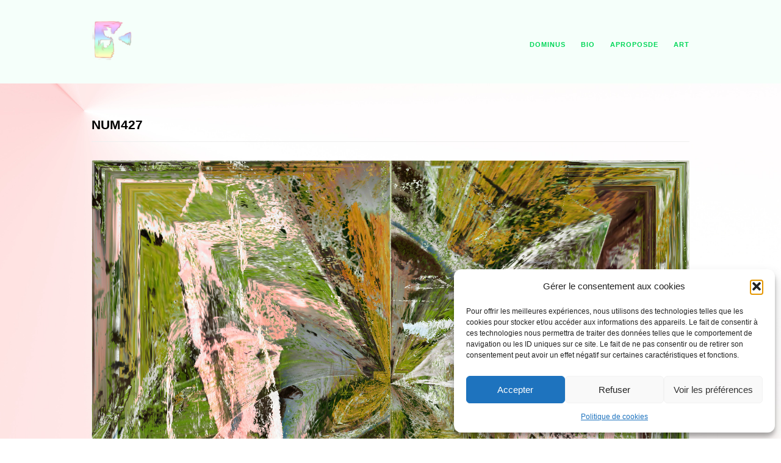

--- FILE ---
content_type: text/css
request_url: https://www.dominus.fr/wp-content/themes/wpex-portafolio/wpex-portafolio/style.css?ver=85085cbfc495cda90943f0bb3db518ad
body_size: 8166
content:
/*-----------------------------------------------------------

	Theme Name:		Portafolio
	Version:		1.3.0
	Description:	Portfolio style WordPress theme by AJ Clarke from WPExplorer.com
	Author:			WPExplorer
	Author URI:		http://themeforest.net/user/WPExplorer?ref=wpexplorer
	Theme URI:		http://www.wpexplorer.com/themes/
	License:		GNU General Public License version 2.0
	License URI:	http://www.gnu.org/licenses/gpl-2.0.html

/* Reset
================================================== */
html, body, div, span, applet, object, iframe, h1, h2, h3, h4, h5, h6, p, blockquote, pre, a, abbr, acronym, address, big, cite, code, del, dfn, em, img, ins, kbd, q, s, samp, small, strike, strong, sub, sup, tt, var, b, u, i, center, dl, dt, dd, ol, ul, li, fieldset, form, label, legend, table, caption, tbody, tfoot, thead, tr, th, td, article, aside, canvas, details, embed, figure, figcaption, footer, header, hgroup, menu, nav, output, ruby, section, summary, time, mark, audio, video { margin: 0; padding: 0; border: 0; font-size: 100%; font: inherit; vertical-align: baseline; }
blockquote p:last-child { margin: 0 }
a:focus { outline: 0 }
a:focus { outline: 0 }
a:link { text-decoration: none }
a:link { text-decoration: none }
p img { margin: 0 }
h1 a, h2 a, h3 a, h4 a, h5 a, h6 a { color: #000; -webkit-transition: all 0.15s ease-in-out; -moz-transition: all 0.15s ease-in-out; -o-transition: all 0.15s ease-in-out; }
h1 a:hover, h2 a:hover, h3 a:hover, h4 a:hover, h5 a:hover, h6 a:hover { color: #505050 }
article, aside, details, figcaption, figure, footer, header, hgroup, menu, nav, section { display: block }
body { line-height: 1 }
ol, ul { list-style: none }
blockquote, q { quotes: none }
table { border-collapse: collapse; border-spacing: 0; }
.list-style-none { list-style: none !important; margin-left: 0 !important; }
img { max-width: 100%; height: auto; }
/* Responsive Grid System
================================================== */
.col:after, .clr:after, .group:after, #comments #respond:after { content: ""; display: block; height: 0; clear: both; visibility: hidden; zoom: 1; }
.col { display: block; float: left; margin: 1% 0 1% 1.6%; -webkit-box-sizing: border-box; -moz-box-sizing: border-box; box-sizing: border-box; }
/*percent grid*/
.span_2_of_2{width:100%}.span_1_of_2{width:49.2%}.span_3_of_3{width:100%}.span_2_of_3{width:66.1%}.span_1_of_3{width:32.2%}.span_4_of_4{width:100%}.span_3_of_4{width:74.6%}.span_2_of_4{width:49.2%}.span_1_of_4{width:23.8%}.span_5_of_5{width:100%}.span_4_of_5{width:79.68%}.span_3_of_5{width:59.36%}.span_2_of_5{width:39.04%}.span_1_of_5{width:18.72%}.span_6_of_6{width:100%}.span_5_of_6{width:83.06%}.span_4_of_6{width:66.13%}.span_3_of_6{width:49.2%}.span_2_of_6{width:32.26%}.span_1_of_6{width:15.33%}.span_7_of_7{width:100%}.span_6_of_7{width:85.48%}.span_5_of_7{width:70.97%}.span_4_of_7{width:56.45%}.span_3_of_7{width:41.92%}.span_2_of_7{width:27.42%}.span_1_of_7{width:12.91%}.span_8_of_8{width:100%}.span_7_of_8{width:87.3%}.span_6_of_8{width:74.6%}.span_5_of_8{width:61.9%}.span_4_of_8{width:49.2%}.span_3_of_8{width:36.5%}.span_2_of_8{width:23.8%}.span_1_of_8{width:11.1%}.span_9_of_9{width:100%}.span_8_of_9{width:88.71%}.span_7_of_9{width:77.42%}.span_6_of_9{width:66.13%}.span_5_of_9{width:54.84%}.span_4_of_9{width:43.55%}.span_3_of_9{width:32.26%}.span_2_of_9{width:20.97%}.span_1_of_9{width:9.68%}.span_10_of_10{width:100%}.span_9_of_10{width:89.84%}.span_8_of_10{width:79.68%}.span_7_of_10{width:69.52%}.span_6_of_10{width:59.36%}.span_5_of_10{width:49.2%}.span_4_of_10{width:39.04%}.span_3_of_10{width:28.88%}.span_2_of_10{width:18.72%}.span_1_of_10{width:8.56%}.span_11_of_11{width:100%}.span_10_of_11{width:90.7%}.span_9_of_11{width:81.47%}.span_8_of_11{width:72.24%}.span_7_of_11{width:63.01%}.span_6_of_11{width:53.78%}.span_5_of_11{width:44.55%}.span_4_of_11{width:35.32%}.span_3_of_11{width:26.09%}.span_2_of_11{width:16.86%}.span_1_of_11{width:7.63%}.span_12_of_12{width:100%}.span_11_of_12{width:91.46%}.span_10_of_12{width:83%}.span_9_of_12{width:74.54%}.span_8_of_12{width:66.08%}.span_7_of_12{width:57.62%}.span_6_of_12{width:49.16%}.span_5_of_12{width:40.7%}.span_4_of_12{width:32.24%}.span_3_of_12{width:23.78%}.span_2_of_12{width:15.32%}.span_1_of_12{width:6.86%}
/*columns without margin*/
.one-half, .one-third, one-fourth, one-fifth { display: block; float: left; -webkit-box-sizing: border-box; -moz-box-sizing: border-box; box-sizing: border-box; }
.one-half { width: 50% }
.one-third { width: 33.3333% }
.one-fourth { width: 25% }
.one-fifth { width: 20% }
/*clear float and remove left margin*/
.clr-margin { margin-left: 0 }
.count-1 { clear: both; margin-left: 0; }
.col-1, .col.first { clear: both; margin-left: 0; }
/*custom floats*/
.float-left { float: left }
.float-right { float: right }
/* Body & Main
================================================== */
body { background: #fff; nowhitespace: afterproperty; font: 14px/1.7 'Helvetica Neue', Arial; color: #444; font-weight: 400; }
body a { color: #F00 }
body a:hover { color: #F00; text-decoration: underline; }
.container { width: 980px; margin: 0 auto; }
#wrap { margin: 0 auto; -moz-box-sizing: border-box; -webkit-box-sizing: border-box; box-sizing: border-box; }
#post { padding-right: 41px; -moz-box-sizing: border-box; -webkit-box-sizing: border-box; box-sizing: border-box; }
/* Commons
================================================== */
/*clear floats*/
.remove-margin { margin-right: 0 !important }
.clr:after { content: "."; display: block; clear: both; visibility: hidden; line-height: 0; height: 0; }
.clear { clear: both }
/*blockquote*/
blockquote { font-family: 'Droid Serif'; font-style: italic; margin-bottom: 25px; padding-left: 30px; border-left: 4px solid #ddd; }
blockquote p { font: 16px 'Droid Serif'; color: #909090; font-style: italic; line-height: 1.9em; }
/*preformatted text*/
pre { background: #fff url("images/pre-bg.png") repeat; margin: 40px 0px; padding: 25px 20px; line-height: 25px; border: 1px solid #EFEFEF; white-space: pre-wrap; white-space: -moz-pre-wrap; white-space: -pre-wrap; white-space: -o-pre-wrap; word-wrap: break-word; }
/*address*/
address { letter-spacing: 1px; margin: 20px 0; }
/*page featured image*/
#page-featured-img { margin-bottom: 30px }
#page-featured-img img { display: block; margin: 0 auto; max-width: 100%; }
/* Typography
================================================== */
h1, h2, h3, h4, h5, h6 { font-weight: 600; color: #000; }
h1 { font-size: 32px; margin: 0 0 20px; }
h2 { font-size: 18px }
h3 { font-size: 16px }
h4 { font-size: 14px }
h5 { font-size: 12px }
h6 { font-size: 10px }
#post, .entry { :  }
.entry p:last-child { margin: 0 }
.entry .wpcf7-form { margin-top: 0 }
.entry ul { margin: 30px 0 30px 20px }
.entry ol { margin: 30px 0 30px 25px }
.entry ul li, .entry ol li { margin: 0 0 5px }
.entry ol { list-style: decimal }
.entry ul { list-style: disc }
h2 a, h3 a { color: #000 }
h2 a:hover, h3 a:hover { color: #F00; text-decoration: none; }
.entry h2, .entry h3, .entry h4, .entry h5, .entry h6 { margin: 40px 0 20px }
p { margin: 0 0 20px }
p.lead { font-size: 21px; line-height: 27px; color: #777; }
em { font-style: italic }
strong { font-weight: bold }
small { font-size: 80% }
hr { border: solid #EFEFEF; border-width: 1px 0 0; clear: both; margin: 30px 0 30px; height: 0; }
a { outline: 0 }
p a, p a:visited { line-height: inherit }
p a, p a:visited { line-height: inherit }
/* Headings
================================================== */
/*page heading*/
#page-header { position: relative; margin-bottom: 30px; padding-bottom: 10px; border-bottom: 1px solid #EFEFEF; }
#page-header h1 { margin: 0; font-weight: bold; font-size: 21px; text-transform: uppercase; }
#page-header-description { color: #949494; font-size: 14px; }
/*heading class*/
.heading { display: block; margin: 25px 0; font-size: 14px; font-weight: bold; }
.heading span { display: inline-block }
/* Header
================================================== */
#masthead-wrap { background: #F5FFFA ; margin-bottom: 50px; }
#masthead { position: relative; padding: 30px 0; }
/*logo*/
#logo { display: block; float: left; }
#logo h2 { font-family: 'Droid Serif'; font-weight: normal; font-size: 32px; color: #fff; }
#logo h2 a { color: #fff }
/* Main Navigation
================================================== */
/*core*/
.dropdown-menu { margin: 0; padding: 0; list-style: none; }
.dropdown-menu li { position: relative }
.dropdown-menu ul { position: absolute; top: 100%; left: 0; z-index: 99; display: none; margin: 0; }
.dropdown-menu > li { float: left; display: block; }
.dropdown-menu a { display: block; position: relative; }
.dropdown-menu ul ul { top: 0; left: 100%; }
.dropdown-menu > li ul { min-width: 180px }
.dropdown-menu ul ul li { width: 100% }
/*styling*/
#navigation { position: absolute; top: 50%; margin-top: -5px; right: 0; height: 40px; }
#navigation .dropdown-menu > li { height: 40px; margin-left: 25px; }
#navigation .dropdown-menu a { font-size: 11px; color: #01D758; font-weight: bold; text-decoration: none; -webkit-transition: all 0.1s ease-in-out; -moz-transition: all 0.1s ease-in-out; -o-transition: all 0.1s ease-in-out; transition: all 0.1s ease-in-out; text-align: left; cursor: pointer; text-transform: uppercase; padding-bottom: 7px; letter-spacing: 1px; }
#navigation .dropdown-menu > li > a:hover, #navigation .dropdown-menu > .current-menu-item > a { color: #01796F }
#navigation .dropdown-menu a i { margin-right: 5px }
#navigation .dropdown-menu li:first-child a { margin-left: 2px }
#navigation .dropdown-menu ul li:first-child { border-left: none !important }
#navigation .dropdown-menu ul li:first-child a { margin: 0 !important }
/*drop-down styles*/
#navigation .dropdown-menu ul { background: #FCF4F4; box-shadow: 1px 1px 2px rgba(200, 200, 200, 0.3); box-shadow: 0 0 5px rgba(0, 0, 0, 0.3); margin-left: -20px; padding: 10px 0; }
#navigation .dropdown-menu ul li { height: auto; margin-bottom: 10px; }
#navigation .dropdown-menu ul a { display: block; height: auto; line-height: 1.8em; padding: 0 20px; margin: 0px; border: 0px; text-transform: none; font-size: 13px; font-weight: 400; }
#navigation .dropdown-menu ul li > a:hover { color: #01796F }
#navigation select { display: none }
.menu-main-container { text-align: center }
/* Homepage
================================================== */
/*slider*/
#home-slider { margin: 0 auto; position: relative; }
#home-slider img { max-width: 65%; height: auto; display:block; margin:auto; }
#home-slider .flex-direction-nav li a.flex-next, #home-slider .flex-direction-nav li a.flex-prev { position: absolute; top: 50%; margin-top: -30px; height: 60px; line-height: 60px; cursor: pointer; text-align: center; font-size: 26px; color: #bbb; }
#home-slider .flex-direction-nav li a.flex-next { right: -50px }
#home-slider .flex-direction-nav li a.flex-prev { left: -50px }
#home-slider .flex-direction-nav li a.flex-next:hover, #home-slider .flex-direction-nav li a.flex-prev:hover { color: #000; text-decoration: none; }
/*home portfolio*/
#home-portfolio { margin-top: 25px }
#home-portfolio .heading { background: #FCF4F4; font-weight: bold; font-size: 16px; margin: 0 0 30px; padding: 15px 0; border-top: double #D9E8E3; border-bottom: double #D9E8E3; text-transform: uppercase; text-align: center; }
#home-portfolio-view-all { text-align: center; margin-top: 20px; }
#home-portfolio-view-all a { display: inline-block; padding: 0 15px; height: 35px; line-height: 35px; color: #01D758; background: #CDF7DC; font-weight: bold; letter-spacing: 1px; text-transform: uppercase; font-size: 11px; }
#home-portfolio-view-all a:hover { color: #fff; background: #F00; text-decoration: none; }
/*home features*/
#home-features { margin-top: 20px }
/* Slider
================================================== */
/* FlexSlider Necessary Styles*/
.slides, .flex-control-nav, .flex-direction-nav { margin: 0; padding: 0; list-style: none; }
.slides:after { content: "."; display: block; clear: both; visibility: hidden; line-height: 0; height: 0; }
.flexslider { margin: 0; padding: 0; }
.flexslider .slides > li { display: none; -webkit-backface-visibility: hidden; }
.flexslider .slides img { width: 100%; display: block; }
.flex-container a:active, .flexslider a:active, .flex-container a:focus, .flexslider a:focus { outline: none }
.flexslider ul { margin: 0 }
.flex-pauseplay span { text-transform: capitalize }
html[xmlns] .slides { display: block }
* html .slides { height: 1% }
.no-js .slides > li:first-child { display: block }
.flexslider { position: relative; zoom: 1; }
.flexslider.loading { background: url( 'images/loader.gif') center center no-repeat; min-height: 100px; width: 100%; }
/* Portfolio
================================================== */
/*main*/
#portfolio-description { font-family: 'Georgia'; padding-bottom: 25px; margin-bottom: 25px; border-bottom: 1px solid #EFEFEF; }
#portfolio-description p:last-child, .portfolio-description p { margin: 0 }
/*portfolio entry*/
.portfolio-entry-link { display: block; }
.portfolio-entry-link img { display: block; width: 100%; }
.portfolio-entry-link img:hover { opacity: 0.8 }
/*portfolio posts*/
#single-portfolio-title h1 { font-size: 21px }
/*portfolio slider*/
#portfolio-post-slider .flex-control-nav { clear: both; list-style: none; margin: 15px 0 0; }
#portfolio-post-slider .flex-control-nav :after { content: "."; display: block; clear: both; visibility: hidden; line-height: 0; height: 0; }
#portfolio-post-slider .flex-control-nav li { display: block; float: left; margin: 0 4px 4px 0; text-align: center; }
#portfolio-post-slider .flex-control-nav a { display: block; padding: 2px 7px; text-decoration: none; font-size: 11px; font-weight: 400; line-height: 1.4em; cursor: pointer; border: 1px solid #ddd; color: #555 !important; }
#portfolio-post-slider .flex-control-nav a:hover, #portfolio-post-slider .flex-control-nav a.flex-active { background: #000; color: #fff !important; text-decoration: none; border-color: transparent; }
/*related*/
#single-portfolio-related { margin-top: 60px; overflow: hidden; }
#single-portfolio-related .heading { background: #F5FFFA; font-family: 'Droid Serif'; font-weight: bold; font-size: 16px; margin: 0 0 30px; padding: 15px 0; border-top: double #E5E5E5; border-bottom: double #E5E5E5; text-transform: uppercase; text-align: center; }
/* Features
================================================== */
.features-entry:hover { border-color: #000 }
.features-entry-thumbnail-link:hover { opacity: 0.8 }
features-entry-thumbnail { display: block; width: auto; margin: 0 auto; }
.features-entry h3 { font-family: 'Droid Serif'; margin: 20px 0; font-size: 16px; font-style: italic; text-align: center; font-weight: bold; }
.features-entry-content { text-align: center }
/* Blog Entries
================================================== */
/*main*/
.blog-entry { margin-bottom: 60px; padding-bottom: 60px; border-bottom: double #EFEFEF; }
.blog-entry h2 { font-size: 24px; font-weight: bold; margin: 0; line-height: 1.8em; }
/*thumbnail*/
.blog-entry-thumbnail { display: block; margin-bottom: 25px; }
.blog-entry-thumbnail:hover { opacity: 0.8 }
/* Blog Posts
================================================== */
/*title*/
#post-header h1 { font-size: 24px; font-weight: bold; margin: 0; line-height: 1.8em; }
/*post-thumbnail*/
#post-thumbnail { margin-bottom: 30px }
#post-thumbnail img { display: block; width: 100%; }
/* Meta
================================================== */
.meta { font-family: 'Droid Serif'; font-size: 13px; margin-bottom: 20px; }
.meta li { display: inline }
.meta a:hover { color: #4E9CB5 }
.single-post .meta { padding-bottom: 20px; border-bottom: double #efefef; margin-bottom: 30px; }
/* Page Pagination
================================================== */
ul.page-numbers { clear: both; list-style: none; margin: 15px 0 0; }
.page-numbers:after { content: "."; display: block; clear: both; visibility: hidden; line-height: 0; height: 0; }
ul.page-numbers li { display: block; float: left; margin: 0 4px 4px 0; text-align: center; }
.page-numbers a, .page-numbers span { display: block; padding: 2px 7px; text-decoration: none; font-size: 11px; font-weight: 400; line-height: 1.4em; cursor: pointer; border: 1px solid #ddd; color: #555 !important; }
.page-numbers a span { padding: 0 }
.page-numbers a:hover, .page-numbers.current, .page-numbers.current:hover { background: #000; color: #fff !important; text-decoration: none; border-color: transparent; }
/* Sidebar
================================================== */
.sidebar-container { padding-bottom: 25px; font-size: 13px; }
.sidebar-container .heading { margin-top: 0 }
.sidebar-container h4 { font-size: 14px; margin-bottom: 15px; line-height: 1.8em; font-weight: bold; }
.sidebar-widget { margin-bottom: 40px }
.sidebar-container a { color: #555 }
.sidebar-container a:hover { color: #999; text-decoration: none; }
/* Widgets
================================================== */
/*tagcloud*/
.tagcloud a { float: left; display: block; margin-bottom: 3px; margin-right: 3px; font-size: 12px !important; padding: 2px 8px; font-weight: 400; -webkit-transition: all 0.15s ease-in-out; -moz-transition: all 0.15s ease-in-out; -o-transition: all 0.15s ease-in-out; }
.sidebar-container .tagcloud a { background: #000; color: #fff !important; }
.sidebar-container .tagcloud a:hover { color: #fff !important; background: #F00; text-decoration: none; }
#footer .tagcloud a { background: #F00; color: #fff; }
#footer .tagcloud a:hover { background: #333; color: #fff; }
/*WP widgets*/
.widget_recent_entries li, .widget_categories li, .widget_archive li, widget_meta li, .wpex-taxonomies-widget li, .wpex-recent-post-types-widget li, .widget_pages li, .widget_links li, .widget_twitter li, .widget_nav_menu li, .widget_recent_comments li { margin-bottom: 8px; padding-bottom: 8px; border-bottom: 1px solid #eee; }
.widget_recent_entries ul, .widget_categories ul, .widget_archive ul, .widget_meta ul, .wpex-taxonomies-widget ul, .wpex-recent-post-types-widget ul, .widget_pages ul, .widget_links ul, .widget_twitter ul, .widget_nav_menu ul, .widget_recent_comments ul { padding-top: 8px; border-top: 1px solid #eee; }
#footer .widget_recent_entries li, #footer .widget_categories li, #footer .widget_archive li, widget_meta li, #footer .wpex-taxonomies-widget li, #footer .wpex-recent-post-types-widget li, #footer .widget_pages li, #footer .widget_links li, #footer .widget_twitter li, #footer .widget_nav_menu li, #footer .widget_recent_comments li { margin-bottom: 8px; padding-bottom: 8px; border-bottom: 1px solid #222; }
#footer .widget_recent_entries ul, #footer .widget_categories ul, #footer .widget_archive ul, widget_meta ul, #footer .wpex-taxonomies-widget ul, #footer .wpex-recent-post-types-widget ul, #footer .widget_pages ul, #footer .widget_links ul, #footer .widget_twitter ul, #footer .widget_nav_menu ul, #footer .widget_recent_comments ul { padding-top: 8px; border-top: 1px solid #222; }
/* Search
================================================== */
/*main*/
input[type="search"] { background: url("./images/search.png") no-repeat scroll 94% center #f5f5f5; -moz-box-sizing: border-box; border: 1px solid #f5f5f5; color: #505050; display: block; font: 13px 'Helvetica Neue', Helvetica Neue, Helvetica, Arial, sans-serif !important; box-shadow: 0 1px 0 0 rgba(0, 0, 0, 0.05); padding: 12px 14px; width: 100%; -webkit-appearance: none !important; webkit-transition: all 0.15s ease-in-out; -moz-transition: all 0.15s ease-in-out; -o-transition: all 0.15s ease-in-out; box-sizing: border-box; -moz-box-sizing: border-box; -webkit-box-sizing: border-box; }
input[type="search"]::-webkit-search-cancel-button { -webkit-appearance: none }
input[type="search"]::-webkit-search-decoration { display: none }
input[type="search"]:focus { outline: none; color: #505050; }
/*entries*/
.search-entry { position: relative; margin-bottom: 40px; padding-bottom: 40px; border-bottom: 1px solid #EFEFEF; }
.search-entry-thumbnail { float: left; margin: 0 30px 30px 0; }
.search-entry h2 { margin: 0 0 10px; font-weight: 600; }
/* Forms / Inputs / Buttons
================================================== */
/*inputs*/
input[type="text"], input[type="password"], input[type="email"], input[type="url"], input[type="tel"], textarea { -webkit-transition: all 0.15s ease-in-out; -moz-transition: all 0.15s ease-in-out; -o-transition: all 0.15s ease-in-out; }
input[type="text"]:focus, input[type="password"]:focus, input[type="email"]:focus, input[type="url"]:focus, input[type="tel"]:focus, textarea:focus { outline: none; color: #505050; }
input[type="text"], input[type="password"], input[type="email"], input[type="url"], input[type="tel"], textarea { background: #f5f5f5; border: 1px solid #f5f5f5; color: #808080; display: block; font: 12px 'Helvetica Neue', Helvetica, Arial, sans-serif !important; margin-bottom: 10px; margin-left: 0; max-width: 100%; padding: 12px; webkit-transition: all 0.15s ease-in-out; -moz-transition: all 0.15s ease-in-out; -o-transition: all 0.15s ease-in-out; }
textarea { width: 100%; -moz-box-sizing: border-box; box-sizing: border-box; line-height: 1.6em !important; }
input[type="text"], input[type="password"], input[type="email"], input[type="url"], input[type="tel"] { width: 200px }
/*button*/
.theme-button, .entry button, .entry input[type="button"], .entry input[type="submit"], #comments #submit { background-color: #CDF7DC; nowhitespace: afterproperty; color: #01D758; cursor: pointer; display: inline-block; font-size: 11px; letter-spacing: 1px; text-transform: uppercase; line-height: 35px !important; height: 35px; margin: 0; padding: 0 15px; text-decoration: none; -webkit-appearance: none !important; border: none; outline: none; }
.entry button:active, .entry input[type="button"]:active, .entry input[type="submit"]:active, #comments #submit:active, .theme-button:active { position: relative; top: 1px; }
.entry button:hover, .entry input[type="button"]:hover, .entry input[type="submit"]:hover, #comments #submit:hover, .theme-button:hover { border-color: transparent; background-color: #F00; color: #fff; text-decoration: none; }
.theme-button, .entry button { margin-top: 30px; }
/* Comments
================================================== */
.comments-title { font-weight: bold; font-size: 16px; margin: 60px 0 30px; padding: 15px 0; border-top: double #E5E5E5; border-bottom: double #E5E5E5; text-transform: uppercase; text-align: center; }
#comments.empty-closed-comments { display: none }
.comment-notes { color: #666 }
#comments .children { margin-left: 30px }
#comments li article { position: relative }
.comment-author { left: 0; position: absolute; top: 0; }
.comment-author .avatar { display: block }
.comment-details { position: relative; margin-bottom: 30px; padding-bottom: 30px; margin-left: 80px; border-bottom: 1px solid #efefef; }
.comment-meta { margin-bottom: 15px }
.comment-meta .fn { font-size: 1em; font-weight: 600; line-height: 0; }
.comment-date a { font-size: 0.813em; color: #909090 !important; margin-right: 10px; }
.comment-meta .url { color: #000 }
.comment-meta .url:hover { color: #999; text-decoration: none; }
.comment-date a:hover { color: #000 !important }
.comment-reply-link { font-size: 12px }
.comment-date .comment-edit-link { color: #4E9CB5 !important }
#cancel-comment-reply-link { font-family: 'Helvetica Neue'; float: right; background: #F00; border-color: transparent; border-radius: 3px 3px 3px 3px; color: #fff !important; cursor: pointer; display: inline-block; font-size: 10px; text-transform: uppercase; font-weight: 500; letter-spacing: 1px; line-height: 1.65em; padding: 4px 10px; margin-bottom: 5px; opacity: 0.8; }
#cancel-comment-reply-link:hover { background: #353c3e; opacity: 1; }
.logged-in-as { font-size: 0.813em; font-weight: 300; }
p.comment-notes { font-size: 0.813em; font-weight: 300; }
#respond { margin: 0 0 25px }
#respond h3 { font-size: 18px; margin: 30px 0 0; font-weight: bold; }
#respond label[for=comment] { display: none }
.commentlist #respond { margin-bottom: 80px; margin-top: 60px; }
#commentform p { line-height: 35px }
#commentform input { float: left; margin-right: 15px; }
#commentform label { font-weight: 400; font-size: 14px; }
.comment-navigation { font-size: 12px }
.nav-next { text-align: right }
.form-allowed-tags { display: none }
span.required { color: #F00; font-size: 9px; position: relative; top: -4px; }
.no-comments { text-align: right }
.no-comments i { margin-right: 8px }
/*WP JetPack*/
.comment-subscription-form { margin: 0px }
.comment-subscription-form:after { clear: both; content: "."; display: block; height: 0; line-height: 0; visibility: hidden; }
.comment-subscription-form input, .comment-subscription-form label { float: left; font-size: 11px; margin: 0px !important; margin-right: 5px !important; }
/* 404 Page
================================================== */
#error-page-text { font-size: 18px }
/* Footer
================================================== */
#footer-wrap { background: #F5FFFA; margin-top: 50px; }
#footer { position: relative; margin: 0 auto; padding: 30px 0; color: #999999; font-size: 13px; }
#footer a { color: #666 }
#footer a:hover { color: #fff; text-decoration: none; }
#footer h1, #footer h2, #footer h3, #footer h4, #footer h5, #footer h6 { color: #ffff }
#footer .heading { color: #fff; font-size: 12px; font-weight: bold; letter-spacing: 1px; text-transform: uppercase; }
#footer input[type="search"] { box-shadow: none }
#footer ul { margin: 0 }
.footer-widget { margin-bottom: 40px }
#copyright-wrap { background: #FEE7F0; border-top: 1px solid #222; font-size: 10px; text-transform: uppercase; letter-spacing: 1px; font-family: 'Droid Serif', Georgia; text-align: center; color: #bbb; }
#copyright { padding: 25px 0; }
#copyright a { color: #fff; text-decoration: underline; }
/* WordPress Styles
================================================== */
.sticky { }
.bypostauthor { }
.gallery-caption { }
/*aligns*/
.aligncenter { display: block; margin: 0 auto; }
.alignleft { float: left; margin: 0 20px 20px 0; }
.alignright { float: right; margin: 0 0 20px 20px; }
/*floats*/
.floatleft { float: left }
.floatright { float: right }
/*text style*/
.textcenter { text-align: center }
.textright { text-align: right }
.textleft { text-align: left }
/*captions*/
.wp-caption { max-width: 100% !important }
.wp-caption p.wp-caption-text { font-size: 11px; line-height: 17px; padding: 0 4px 5px; margin: 0; }
.wp-caption img { margin: 0; padding: 0; border: 0 none; max-width: 100$; }
.wp-caption { border: 1px solid #EFEFEF; text-align: center; background-color: #f3f3f3; padding-top: 4px; -moz-border-radius: 3px; -khtml-border-radius: 3px; -webkit-border-radius: 3px; border-radius: 3px; }
/*smiley reset*/
.wp-smiley { margin: 0 !important; max-height: 1em; }
/*blockquote*/
blockquote.left { margin-right: 20px; text-align: right; margin-left: 0; width: 33%; float: left; }
blockquote.right { margin-left: 20px; text-align: left; margin-right: 0; width: 33%; float: right; }
/*img attachment*/
#img-attch-page { text-align: center; overflow: hidden; }
#img-attch-page img { display: inline-block; margin: 0 auto; max-width: 100%; margin-bottom: 20px; }
/*gallery shortcode*/
.gallery-item img { -webkit-transition: all 0.15s ease-in-out; -moz-transition: all 0.15s ease-in-out; -o-transition: all 0.15s ease-in-out; }
.gallery-item img:hover { opacity: 0.7; -moz-opacity: 0.7; -webkit-opacity: 0.7; }
/* Contact 7 Style
================================================== */
div.wpcf7 .wpcf7-not-valid { border-color: #F00; }
span.wpcf7-not-valid-tip { display: none !important }
div.wpcf7 input, div.wpcf7 textarea { max-width: 100%; border: 1px solid transparent; }
div.wpcf7-validation-errors { margin: 0; padding: 10px; color: #c4690e; background: #fffdf3; text-align: center; border: 1px solid #e6bf4a; font-weight: normal; font-size: 0.875em; }
div.wpcf7 .wpcf7-mail-sent-ok { margin: 10px 0 0; padding: 10px; background: #edfdd3; border: 1px solid #c4dba0; text-align: center; color: #657e3c; font-weight: normal; font-size: 0.875em; }
div.wpcf7-mail-sent-ng { margin: 0; padding: 10px; background: #ffe9e9; color: #d04544; border: 1px solid #e7a9a9; }
.wpcf7 p { font-size: 0.875em; font-weight: 600; margin: 0 0 15px; text-transform: uppercase; }
.wpcf7 input, .wpcf7 textarea { margin-top: 5px }
.wpcf7 .wpcf7-submit { font-size: 0.875em; margin: 0; }
/* All Responsive
================================================== */
@media only screen and (max-width: 959px) { 
	/*logo*/
	#logo { display: block; float: none; margin: 0 auto 30px; text-align: center; }
	#logo img { display: block; margin: 0 auto; }
	/*navigation top menu*/
	#navigation { position: inherit; width: 100%; margin-top: 0; margin: 0; top: auto; right: auto; }
	#navigation ul { display: none }
	#navigation select { display: block; margin: 0 auto; }
	#copyright, #footer-aside { float: none; text-align: center; width: 100%; margin-bottom: 5px; }
}
/* Tablet (Landscape)
================================================== */
@media only screen and (min-device-width: 481px) and (max-device-width: 1024px) and (orientation:landscape) {
	#home-slider .flex-direction-nav { display: none !important }
}
/* Tablet (Portrait)
================================================== */
@media only screen and (min-width: 768px) and (max-width: 959px) { 
	.container { width: 700px }
	#home-slider .flex-direction-nav { display: none !important }
	#single-portfolio-media { padding-left: 30px; }
}
/* Mobile (Portrait)
================================================== */
@media only screen and (max-width: 767px) { 
	#home-slider .flex-direction-nav { display: none !important }
	.container { width: 90%; min-width: 200px; }
	.col { width: 100% !important; margin: 0 0 20px !important; }
}
/* Mobile (Landscape)
================================================== */
@media only screen and (min-width: 480px) and (max-width: 767px) { 
	.container { width: 370px }
}
/* Magnific Popup CSS
================================================== */
.mfp-bg{top:0;left:0;width:100%;height:100%;z-index:1042;overflow:hidden;position:fixed;background:#0b0b0b;opacity:0.8;filter:alpha(opacity=80);}.mfp-wrap{top:0;left:0;width:100%;height:100%;z-index:1043;position:fixed;outline:none !important;-webkit-backface-visibility:hidden;}.mfp-container{text-align:center;position:absolute;width:100%;height:100%;left:0;top:0;padding:0 8px;-webkit-box-sizing:border-box;-moz-box-sizing:border-box;box-sizing:border-box;}.mfp-container:before{content:'';display:inline-block;height:100%;vertical-align:middle;}.mfp-align-top .mfp-container:before{display:none;}.mfp-content{position:relative;display:inline-block;vertical-align:middle;margin:0 auto;text-align:left;z-index:1045;}.mfp-inline-holder .mfp-content,.mfp-ajax-holder .mfp-content{width:100%;cursor:auto;}.mfp-ajax-cur{cursor:progress;}.mfp-zoom-out-cur,.mfp-zoom-out-cur .mfp-image-holder .mfp-close{cursor:-moz-zoom-out;cursor:-webkit-zoom-out;cursor:zoom-out;}.mfp-zoom{cursor:pointer;cursor:-webkit-zoom-in;cursor:-moz-zoom-in;cursor:zoom-in;}.mfp-auto-cursor .mfp-content{cursor:auto;}.mfp-close,.mfp-arrow,.mfp-preloader,.mfp-counter{-webkit-user-select:none;-moz-user-select:none;user-select:none;}.mfp-loading.mfp-figure{display:none;}.mfp-hide{display:none !important;}.mfp-preloader{color:#cccccc;position:absolute;top:50%;width:auto;text-align:center;margin-top:-0.8em;left:8px;right:8px;z-index:1044;}.mfp-preloader a{color:#cccccc;}.mfp-preloader a:hover{color:white;}.mfp-s-ready .mfp-preloader{display:none;}.mfp-s-error .mfp-content{display:none;}button.mfp-close,button.mfp-arrow{overflow:visible;cursor:pointer;background:transparent;border:0;-webkit-appearance:none;display:block;outline:none;padding:0;z-index:1046;-webkit-box-shadow:none;box-shadow:none;}button::-moz-focus-inner{padding:0;border:0;}.mfp-close{width:44px;height:44px;line-height:44px;position:absolute;right:0;top:0;text-decoration:none;text-align:center;opacity:0.65;filter:alpha(opacity=65);padding:0 0 18px 10px;color:white;font-style:normal;font-size:28px;font-family:Arial,Baskerville,monospace;}.mfp-close:hover,.mfp-close:focus{opacity:1;filter:alpha(opacity=100);}.mfp-close:active{top:1px;}.mfp-close-btn-in .mfp-close{color:#333333;}.mfp-image-holder .mfp-close,.mfp-iframe-holder .mfp-close{color:white;right:-6px;text-align:right;padding-right:6px;width:100%;}.mfp-counter{position:absolute;top:0;right:0;color:#cccccc;font-size:12px;line-height:18px;white-space:nowrap;}.mfp-arrow{position:absolute;opacity:0.65;filter:alpha(opacity=65);margin:0;top:50%;margin-top:-55px;padding:0;width:90px;height:110px;-webkit-tap-highlight-color:rgba(0,0,0,0);}.mfp-arrow:active{margin-top:-54px;}.mfp-arrow:hover,.mfp-arrow:focus{opacity:1;filter:alpha(opacity=100);}.mfp-arrow:before,.mfp-arrow:after,.mfp-arrow .mfp-b,.mfp-arrow .mfp-a{content:'';display:block;width:0;height:0;position:absolute;left:0;top:0;margin-top:35px;margin-left:35px;border:medium inset transparent;}.mfp-arrow:after,.mfp-arrow .mfp-a{border-top-width:13px;border-bottom-width:13px;top:8px;}.mfp-arrow:before,.mfp-arrow .mfp-b{border-top-width:21px;border-bottom-width:21px;opacity:0.7;}.mfp-arrow-left{left:0;}.mfp-arrow-left:after,.mfp-arrow-left .mfp-a{border-right:17px solid white;margin-left:31px;}.mfp-arrow-left:before,.mfp-arrow-left .mfp-b{margin-left:25px;border-right:27px solid #3f3f3f;}.mfp-arrow-right{right:0;}.mfp-arrow-right:after,.mfp-arrow-right .mfp-a{border-left:17px solid white;margin-left:39px;}.mfp-arrow-right:before,.mfp-arrow-right .mfp-b{border-left:27px solid #3f3f3f;}.mfp-iframe-holder{padding-top:40px;padding-bottom:40px;}.mfp-iframe-holder .mfp-content{line-height:0;width:100%;max-width:900px;}.mfp-iframe-holder .mfp-close{top:-40px;}.mfp-iframe-scaler{width:100%;height:0;overflow:hidden;padding-top:56.25%;}.mfp-iframe-scaler iframe{position:absolute;display:block;top:0;left:0;width:100%;height:100%;box-shadow:0 0 8px rgba(0,0,0,0.6);background:black;}img.mfp-img{width:auto;max-width:100%;height:auto;display:block;line-height:0;-webkit-box-sizing:border-box;-moz-box-sizing:border-box;box-sizing:border-box;padding:40px 0 40px;margin:0 auto;}.mfp-figure{line-height:0;}.mfp-figure:after{content:'';position:absolute;left:0;top:40px;bottom:40px;display:block;right:0;width:auto;height:auto;z-index:-1;box-shadow:0 0 8px rgba(0,0,0,0.6);background:#444444;}.mfp-figure small{color:#bdbdbd;display:block;font-size:12px;line-height:14px;}.mfp-figure figure{margin:0;}.mfp-bottom-bar{margin-top:-36px;position:absolute;top:100%;left:0;width:100%;cursor:auto;}.mfp-title{text-align:left;line-height:18px;color:#f3f3f3;word-wrap:break-word;padding-right:36px;}.mfp-image-holder .mfp-content{max-width:100%;}.mfp-gallery .mfp-image-holder .mfp-figure{cursor:pointer;}@media screen and (max-width:800px) and (orientation:landscape),screen and (max-height:300px){.mfp-img-mobile .mfp-image-holder{padding-left:0;padding-right:0;}.mfp-img-mobile img.mfp-img{padding:0;}.mfp-img-mobile .mfp-figure:after{top:0;bottom:0;}.mfp-img-mobile .mfp-figure small{display:inline;margin-left:5px;}.mfp-img-mobile .mfp-bottom-bar{background:rgba(0,0,0,0.6);bottom:0;margin:0;top:auto;padding:3px 5px;position:fixed;-webkit-box-sizing:border-box;-moz-box-sizing:border-box;box-sizing:border-box;}.mfp-img-mobile .mfp-bottom-bar:empty{padding:0;}.mfp-img-mobile .mfp-counter{right:5px;top:3px;}.mfp-img-mobile .mfp-close{top:0;right:0;width:35px;height:35px;line-height:35px;background:rgba(0,0,0,0.6);position:fixed;text-align:center;padding:0;}}@media all and (max-width:900px){.mfp-arrow{-webkit-transform:scale(0.75);transform:scale(0.75);}.mfp-arrow-left{-webkit-transform-origin:0;transform-origin:0;}.mfp-arrow-right{-webkit-transform-origin:100%;transform-origin:100%;}.mfp-container{padding-left:6px;padding-right:6px;}}.mfp-ie7 .mfp-img{padding:0;}.mfp-ie7 .mfp-bottom-bar{width:600px;left:50%;margin-left:-300px;margin-top:5px;padding-bottom:5px;}.mfp-ie7 .mfp-container{padding:0;}.mfp-ie7 .mfp-content{padding-top:44px;}.mfp-ie7 .mfp-close{top:0;right:0;padding-top:0;}
/* transparent
================================================== */
.transparent{
 /*background-color: #ffffff;
background-color: rgba(255, 255, 255, 0); 
}